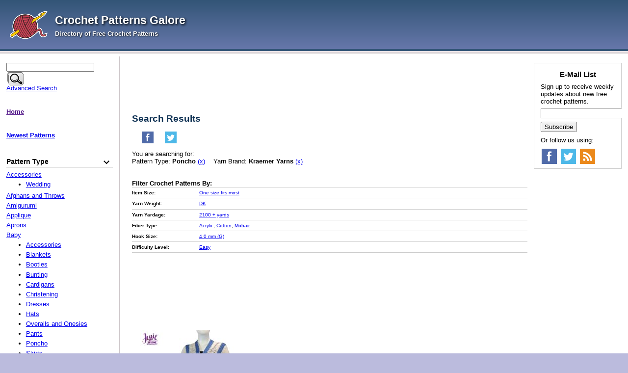

--- FILE ---
content_type: text/html; charset=UTF-8
request_url: https://www.crochetpatternsgalore.com/cartphp/search.php?yarn_brand=Kraemer%20Yarns&item_type=Poncho
body_size: 5773
content:
<!DOCTYPE html>
<html>
<head>
	
<script
 src="/cart/js/menu.js" defer>
</script>


	<meta charset="UTF-8">

	<link rel="stylesheet" href="/cartphp/images/default.css" type="text/css" />
	<link rel="shortcut icon" href="/favicon.ico" />	
	<link rel="alternate" type="application/rss+xml" title="RSS Feed Crochet Patterns Galore" href="/rss_feed.xml" />

	<meta name="viewport" content="width=device-width, initial-scale=1">
	<meta name="keywords" content="">
	<meta name="description" content="">
	<link rel="canonical" href="" />
	<title>Crochet Patterns Galore - Search Results</title> 




<script
>
	(adsbygoogle = window.adsbygoogle || []).push({
		google_ad_client: "ca-pub-2806980138546038",
		enable_page_level_ads: true
	});

</script>



<script
>
	(function(i,s,o,g,r,a,m){i['GoogleAnalyticsObject']=r;i[r]=i[r]||function(){
	(i[r].q=i[r].q||[]).push(arguments)},i[r].l=1*new Date();a=s.createElement(o),
	m=s.getElementsByTagName(o)[0];a.async=1;a.src=g;m.parentNode.insertBefore(a,m)
	})(window,document,'script','https://www.google-analytics.com/analytics.js','ga');

	ga('create', 'UA-83774601-1', 'auto');
	ga('send', 'pageview');

</script>


</head>
<body >



<div id="top-gradient"></div>
<div id="wrapper">
<div id="white_background">
<a href="#mobile_nav" class="drifting_menu_link"><img src="/cart/mobile-menu-icon.png" alt="Mobile Menu Icon">Menu</a>
<div id="header">
<div id="title_wrapper">
<a href="/">
<img src="/cart/logo.png" alt="Crochet Patterns Galore" id="title_image" />
<span id="title">Crochet Patterns Galore</span><br>
<span id="tagline">Directory of Free Crochet Patterns</span></a>
</div>
<div id="banner_wrapper">
	<div id="banner">





<script
 type="text/javascript">
function getWidth(){var myW=0;if(typeof(window.innerWidth)=='number'){myW = window.innerWidth;}else if(document.documentElement&&document.documentElement.clientWidth){myW=document.documentElement.clientWidth;}else if(document.body&&document.body.clientWidth){myW = document.body.clientWidth;}return(myW);}
if (getWidth() > 1152){
	var vclk_options = {sid:85129,media_id:1,media_type:5,version:"1.4",secure:"on"};
	document.writeln('<scr'+'ipt class="vclk_pub_code" type="text/javascript" src="https://secure.cdn.fastclick.net/js/adcodes/pubcode.min.js?sid=85129&media_id=1&media_type=5&version=1.4&exc=1"></scr'+'ipt><noscr'+'ipt><a href="https://secure.fastclick.net/w/click.here?sid=85129&m=1&c=1" target="_blank"><img src="https://secure.fastclick.net/w/get.media?sid=85129&m=1&tp=5&d=s&c=1&vcm_acv=1.4" width="728" height="90" border="1"></a></noscr'+'ipt>');
}

</script>





	</div>
</div>
<div style="clear:both"></div>
</div>
<div id="top_line"></div>

<div class="colmask threecol">
	<div class="colmid">
		<div class="colleft">
			<div class="col1">
				<div id="top_banner"></div>

<div class="cat_header">













	<h1>
		Search Results
		
		
	</h1>



	<ul class="socialize">



		<li>
		<a href="http://www.facebook.com/sharer.php?u=" title="Share on Facebook" target="_blank" onclick="openSmallWindow(this.href)"><div class="_24x24facebook"></div></a>
	</li>
	<li>
		<a href="http://twitter.com/share?url=&amp;text=+-+Search+Results" title="Share on Twitter"  target="_blank" onclick="openSmallWindow(this.href)"><div class="_24x24twitter"></div></a>
	</li>











<script
>
function openSmallWindow (href) {
	window.open(href,'', 'menubar=no,toolbar=no,resizable=yes,scrollbars=yes,height=600,width=600');
	return false;
}

</script>








<div class="clear_both"></div>
</ul>


	



	<div class="long_desc">
		<p>
You are searching for:<br />
Pattern Type: <b>Poncho</b> <a class="cleared_param_url" href="/cartphp/search.php?yarn_brand=Kraemer+Yarns">(x)</a>
Yarn Brand: <b>Kraemer Yarns</b> <a class="cleared_param_url" href="/cartphp/search.php?item_type=Poncho">(x)</a>

</p><div id="subcats_browsecats_box">




	<div class="column">
		<h4>Filter Crochet Patterns By:</h4>

<div id="browsecats_table">

<div class="wrap">
	<div class="first_cell">
		Item Size:
	</div>
	<div class="other_cell">
		<a href="/cartphp/search.php?item_type=Poncho&size=One+size+fits+most&yarn_brand=Kraemer+Yarns">One size fits most</a>
	</div>
	<div style="clear:both"></div>
</div><div class="wrap">
	<div class="first_cell">
		Yarn Weight:
	</div>
	<div class="other_cell">
		<a href="/cartphp/search.php?item_type=Poncho&yarn_weight=DK&yarn_brand=Kraemer+Yarns">DK</a>
	</div>
	<div style="clear:both"></div>
</div><div class="wrap">
	<div class="first_cell">
		Yarn Yardage:
	</div>
	<div class="other_cell">
		<a href="/cartphp/search.php?item_type=Poncho&yardage=2100+%2B+yards&yarn_brand=Kraemer+Yarns">2100 + yards</a>
	</div>
	<div style="clear:both"></div>
</div><div class="wrap">
	<div class="first_cell">
		Fiber Type:
	</div>
	<div class="other_cell">
		<a href="/cartphp/search.php?item_type=Poncho&fiber=Acrylic&yarn_brand=Kraemer+Yarns">Acrylic</a>, <a href="/cartphp/search.php?item_type=Poncho&fiber=Cotton&yarn_brand=Kraemer+Yarns">Cotton</a>, <a href="/cartphp/search.php?item_type=Poncho&fiber=Mohair&yarn_brand=Kraemer+Yarns">Mohair</a>
	</div>
	<div style="clear:both"></div>
</div><div class="wrap">
	<div class="first_cell">
		Hook Size:
	</div>
	<div class="other_cell">
		<a href="/cartphp/search.php?item_type=Poncho&yarn_brand=Kraemer+Yarns&hook_size=4.0+mm+%28G%29">4.0 mm (G)</a>
	</div>
	<div style="clear:both"></div>
</div><div class="wrap">
	<div class="first_cell">
		Difficulty Level:
	</div>
	<div class="other_cell">
		<a href="/cartphp/search.php?item_type=Poncho&yarn_brand=Kraemer+Yarns&difficulty=Easy">Easy</a>
	</div>
	<div style="clear:both"></div>
</div>

</div>
	</div>

	<div style="clear:both;"></div>
</div>
	</div>






























</div>







<div id="mid_page_banner"></div>









<div id="products_table">




<div class="row">



<div class="item_div">
	<div class="cell1">

		<a href="/blueberries-and-cream-13772.html">
			<img src="/cart/photos/13772t.jpg" loading="lazy" alt="Blueberries and Cream Ruana" title="Blueberries and Cream Ruana" />
		</a>
	</div>
	<div class="right_cells_one">
		<div class="cell2">

			<h2><a href="/blueberries-and-cream-13772.html">Blueberries and Cream Ruana</a></h2>

			<p><br /><br /></p><p>A free crochet pattern using DK-weight yarn.</p>




			



			
		</div>



	</div>
</div>
</div>








</div>





<div style="text-align:center;padding:1em;font-weight:bold"></div>








				<div id="bot_banner"></div>
			</div>
			<div class="col2">
				<a name="mobile_nav"></a>
				<div class="nav_heading"><img src="/cart/mobile-menu-icon.png" alt="Mobile Menu Icon">Menu</div>

<div class="leftcol">


<form action="/cartphp/search.php" method="get" id="search_form">
	<input type="text" name="keyword" size="20"/>
	<button type="submit" id="search_button"><img src="/cartphp/images/search.png" alt=Search" /></button>
</form>

	<div class="menu">
		<a href="$script_url?action=search_form">Advanced Search</a>
	</div>

<br />



<div class="menu">
	<a href=""><b>Home</b></a>
</div>
<br />



<div class="menu">
	<a href="/new-patterns.html"><b>Newest Patterns</b></a>
</div>
<br />




<div class="box item_type">

	<div class="menuother menu_sort_field" id="title_item_type">
		Pattern Type
		
	</div>


<ul class="menu_cat_ul" id="ul_item_type">
	<li>
	<a href="/item_type-accessories.html">Accessories</a>

	<ul class="menu_subcat_ul">
		<li>
	<a href="/item_type-accessories-wedding.html">Wedding</a>



</li>
	</ul>

</li><li>
	<a href="/item_type-afghans-and-throws.html">Afghans and Throws</a>



</li><li>
	<a href="/item_type-amigurumi.html">Amigurumi</a>



</li><li>
	<a href="/item_type-applique.html">Applique</a>



</li><li>
	<a href="/item_type-aprons.html">Aprons</a>



</li><li>
	<a href="/item_type-baby.html">Baby</a>

	<ul class="menu_subcat_ul">
		<li>
	<a href="/item_type-baby-accessories.html">Accessories</a>



</li><li>
	<a href="/item_type-baby-blankets.html">Blankets</a>



</li><li>
	<a href="/item_type-baby-booties.html">Booties</a>



</li><li>
	<a href="/item_type-baby-bunting.html">Bunting</a>



</li><li>
	<a href="/item_type-baby-cardigans.html">Cardigans</a>



</li><li>
	<a href="/item_type-baby-christening.html">Christening</a>



</li><li>
	<a href="/item_type-baby-dresses.html">Dresses</a>



</li><li>
	<a href="/item_type-baby-hats.html">Hats</a>



</li><li>
	<a href="/item_type-baby-overalls-and-onesies.html">Overalls and Onesies</a>



</li><li>
	<a href="/item_type-baby-pants.html">Pants</a>



</li><li>
	<a href="/item_type-baby-poncho.html">Poncho</a>



</li><li>
	<a href="/item_type-baby-skirts.html">Skirts</a>



</li><li>
	<a href="/item_type-baby-sweaters.html">Sweaters</a>



</li><li>
	<a href="/item_type-baby-toys.html">Toys</a>



</li><li>
	<a href="/item_type-baby-vests.html">Vests</a>



</li>
	</ul>

</li><li>
	<a href="/item_type-bags.html">Bags</a>



</li><li>
	<a href="/item_type-boys.html">Boys</a>

	<ul class="menu_subcat_ul">
		<li>
	<a href="/item_type-boys-accessories.html">Accessories</a>



</li><li>
	<a href="/item_type-boys-cardigans.html">Cardigans</a>



</li><li>
	<a href="/item_type-boys-sweaters.html">Sweaters</a>



</li><li>
	<a href="/item_type-boys-vests.html">Vests</a>



</li>
	</ul>

</li><li>
	<a href="/item_type-capes.html">Capes</a>



</li><li>
	<a href="/item_type-cardigans.html">Cardigans</a>



</li><li>
	<a href="/item_type-collars.html">Collars</a>



</li><li>
	<a href="/item_type-cowls.html">Cowls</a>



</li><li>
	<a href="/item_type-dishcloths.html">Dishcloths</a>



</li><li>
	<a href="/item_type-dog-clothes.html">Dog Clothes</a>



</li><li>
	<a href="/item_type-doll-clothes.html">Doll Clothes</a>

	<ul class="menu_subcat_ul">
		<li>
	<a href="/item_type-doll-clothes-12-inch-dolls.html">12 inch Dolls</a>



</li><li>
	<a href="/item_type-doll-clothes-18-inch-dolls.html">18 inch Dolls</a>



</li>
	</ul>

</li><li>
	<a href="/item_type-dresses.html">Dresses</a>



</li><li>
	<a href="/item_type-electronics.html">Electronics</a>



</li><li>
	<a href="/item_type-girls.html">Girls</a>

	<ul class="menu_subcat_ul">
		<li>
	<a href="/item_type-girls-accessories.html">Accessories</a>



</li><li>
	<a href="/item_type-girls-cardigans.html">Cardigans</a>



</li><li>
	<a href="/item_type-girls-dress.html">Dress</a>



</li><li>
	<a href="/item_type-girls-shrugs.html">Shrugs</a>



</li><li>
	<a href="/item_type-girls-skirts.html">Skirts</a>



</li><li>
	<a href="/item_type-girls-sweaters.html">Sweaters</a>



</li><li>
	<a href="/item_type-girls-tops.html">Tops</a>



</li><li>
	<a href="/item_type-girls-vests.html">Vests</a>



</li>
	</ul>

</li><li>
	<a href="/item_type-hats.html">Hats</a>

	<ul class="menu_subcat_ul">
		<li>
	<a href="/item_type-hats-beanie.html">Beanie</a>



</li><li>
	<a href="/item_type-hats-beret.html">Beret</a>



</li><li>
	<a href="/item_type-hats-brim.html">Brim</a>



</li><li>
	<a href="/item_type-hats-cap.html">Cap</a>



</li><li>
	<a href="/item_type-hats-children.html">Children</a>



</li><li>
	<a href="/item_type-hats-cloche.html">Cloche</a>



</li><li>
	<a href="/item_type-hats-earflap.html">Earflap</a>



</li><li>
	<a href="/item_type-hats-fancy.html">Fancy</a>



</li><li>
	<a href="/item_type-hats-slouch.html">Slouch</a>



</li><li>
	<a href="/item_type-hats-stocking.html">Stocking</a>



</li>
	</ul>

</li><li>
	<a href="/item_type-headbands.html">Headbands</a>



</li><li>
	<a href="/item_type-holidays.html">Holidays</a>

	<ul class="menu_subcat_ul">
		<li>
	<a href="/item_type-holidays-4th-of-july.html">4th of July</a>



</li><li>
	<a href="/item_type-holidays-christmas.html">Christmas</a>



</li><li>
	<a href="/item_type-holidays-easter.html">Easter</a>



</li><li>
	<a href="/item_type-holidays-halloween.html">Halloween</a>



</li><li>
	<a href="/item_type-holidays-mothers-day.html">Mother's Day</a>



</li><li>
	<a href="/item_type-holidays-stpatricks-day.html">St.Patrick's Day</a>



</li><li>
	<a href="/item_type-holidays-stvalentines-day.html">St.Valentine's Day</a>



</li><li>
	<a href="/item_type-holidays-thanksgiving.html">Thanksgiving</a>



</li>
	</ul>

</li><li>
	<a href="/item_type-house-accessories.html">House Accessories</a>

	<ul class="menu_subcat_ul">
		<li>
	<a href="/item_type-house-accessories-doilies.html">Doilies</a>



</li><li>
	<a href="/item_type-house-accessories-pillows.html">Pillows</a>



</li>
	</ul>

</li><li>
	<a href="/item_type-jackets.html">Jackets</a>



</li><li>
	<a href="/item_type-jewelry.html">Jewelry</a>



</li><li>
	<a href="/item_type-legwarmers.html">Legwarmers</a>



</li><li>
	<a href="/item_type-men.html">Men</a>



</li><li>
	<a href="/item_type-mittens-and-gloves.html">Mittens and Gloves</a>



</li><li>
	<a href="/item_type-motifs-and-patterns.html">Motifs and Patterns</a>



</li><li>
	<a href="/item_type-pants-and-shorts.html">Pants and Shorts</a>



</li><li>
	<a href="/item_type-pets.html">Pets</a>



</li><li>
	<a href="/item_type-poncho.html">Poncho</a>



</li><li>
	<a href="/item_type-rugs.html">Rugs</a>



</li><li>
	<a href="/item_type-scarves.html">Scarves</a>



</li><li>
	<a href="/item_type-shawls.html">Shawls</a>

	<ul class="menu_subcat_ul">
		<li>
	<a href="/item_type-shawls-wraps.html">Wraps</a>



</li>
	</ul>

</li><li>
	<a href="/item_type-shrugs.html">Shrugs</a>



</li><li>
	<a href="/item_type-skirts.html">Skirts</a>



</li><li>
	<a href="/item_type-socks.html">Socks</a>

	<ul class="menu_subcat_ul">
		<li>
	<a href="/item_type-socks-slippers.html">Slippers</a>



</li>
	</ul>

</li><li>
	<a href="/item_type-sweaters.html">Sweaters</a>



</li><li>
	<a href="/item_type-swimwear.html">Swimwear</a>



</li><li>
	<a href="/item_type-tops.html">Tops</a>



</li><li>
	<a href="/item_type-toys.html">Toys</a>

	<ul class="menu_subcat_ul">
		<li>
	<a href="/item_type-toys-animals.html">Animals</a>



</li><li>
	<a href="/item_type-toys-dolls.html">Dolls</a>



</li><li>
	<a href="/item_type-toys-food.html">Food</a>



</li><li>
	<a href="/item_type-toys-veggies-fruits.html">Veggies & Fruits</a>



</li>
	</ul>

</li><li>
	<a href="/item_type-tunics.html">Tunics</a>



</li><li>
	<a href="/item_type-tutorials.html">Tutorials</a>



</li><li>
	<a href="/item_type-underwear.html">Underwear</a>



</li><li>
	<a href="/item_type-vests.html">Vests</a>



</li>
</ul>

</div><br /><div class="box attributes">

	<div class="menuother menu_sort_field" id="title_attributes">
		Pattern Attributes
		
	</div>


<ul class="menu_cat_ul" id="ul_attributes">
	<li>
	<a href="/attributes-3-quarter-sleeve.html">3-quarter Sleeve</a>



</li><li>
	<a href="/attributes-3d.html">3D</a>



</li><li>
	<a href="/attributes-applique.html">Applique</a>



</li><li>
	<a href="/attributes-asymmetric.html">Asymmetric</a>



</li><li>
	<a href="/attributes-beads.html">Beads</a>



</li><li>
	<a href="/attributes-bobble-stitch.html">Bobble stitch</a>



</li><li>
	<a href="/attributes-bottom-up.html">Bottom-Up</a>



</li><li>
	<a href="/attributes-brims.html">Brims</a>



</li><li>
	<a href="/attributes-buttons.html">Buttons</a>



</li><li>
	<a href="/attributes-c2c.html">C2C</a>



</li><li>
	<a href="/attributes-cable.html">Cable</a>



</li><li>
	<a href="/attributes-chain.html">Chain</a>



</li><li>
	<a href="/attributes-chevron.html">Chevron</a>



</li><li>
	<a href="/attributes-circle.html">Circle</a>



</li><li>
	<a href="/attributes-colorwork.html">Colorwork</a>



</li><li>
	<a href="/attributes-corner-to-corner.html">Corner-to-corner</a>



</li><li>
	<a href="/attributes-earflaps.html">Earflaps</a>



</li><li>
	<a href="/attributes-embroidery.html">Embroidery</a>



</li><li>
	<a href="/attributes-felting.html">Felting</a>



</li><li>
	<a href="/attributes-filet.html">Filet</a>



</li><li>
	<a href="/attributes-freeform.html">Freeform</a>



</li><li>
	<a href="/attributes-fringe.html">Fringe</a>



</li><li>
	<a href="/attributes-granny.html">Granny</a>



</li><li>
	<a href="/attributes-granny-square.html">Granny Square</a>



</li><li>
	<a href="/attributes-granny-stitch.html">Granny Stitch</a>



</li><li>
	<a href="/attributes-hexagon.html">Hexagon</a>



</li><li>
	<a href="/attributes-hood.html">Hood</a>



</li><li>
	<a href="/attributes-in-the-round.html">In-the-round</a>



</li><li>
	<a href="/attributes-intarsia.html">Intarsia</a>



</li><li>
	<a href="/attributes-join-as-you-go.html">Join-as-You-Go</a>



</li><li>
	<a href="/attributes-lace.html">Lace</a>



</li><li>
	<a href="/attributes-lace-edge.html">Lace Edge</a>



</li><li>
	<a href="/attributes-lace-pattern.html">Lace pattern</a>



</li><li>
	<a href="/attributes-long-sleeve.html">Long Sleeve</a>



</li><li>
	<a href="/attributes-mesh.html">Mesh</a>



</li><li>
	<a href="/attributes-modular.html">Modular</a>



</li><li>
	<a href="/attributes-mosaic-pattern.html">Mosaic pattern</a>



</li><li>
	<a href="/attributes-motifs.html">Motifs</a>



</li><li>
	<a href="/attributes-oversized-fit.html">Oversized fit</a>



</li><li>
	<a href="/attributes-pineapple.html">Pineapple</a>



</li><li>
	<a href="/attributes-pockets.html">Pockets</a>



</li><li>
	<a href="/attributes-pom-pom.html">Pom-pom</a>



</li><li>
	<a href="/attributes-post-stitch.html">Post Stitch</a>



</li><li>
	<a href="/attributes-puff-stitch.html">Puff Stitch</a>



</li><li>
	<a href="/attributes-raglan.html">Raglan</a>



</li><li>
	<a href="/attributes-reversible.html">Reversible</a>



</li><li>
	<a href="/attributes-ripple.html">Ripple</a>



</li><li>
	<a href="/attributes-round-neckline.html">Round Neckline</a>



</li><li>
	<a href="/attributes-round-yoke.html">Round Yoke</a>



</li><li>
	<a href="/attributes-ruffle.html">Ruffle</a>



</li><li>
	<a href="/attributes-scrap-yarn.html">Scrap yarn</a>



</li><li>
	<a href="/attributes-seamed.html">Seamed</a>



</li><li>
	<a href="/attributes-seamless.html">Seamless</a>



</li><li>
	<a href="/attributes-shells.html">Shells</a>



</li><li>
	<a href="/attributes-short-sleeve.html">Short Sleeve</a>



</li><li>
	<a href="/attributes-sideways.html">Sideways</a>



</li><li>
	<a href="/attributes-sleeveless.html">Sleeveless</a>



</li><li>
	<a href="/attributes-slip-stitch.html">Slip stitch</a>



</li><li>
	<a href="/attributes-stripes.html">Stripes</a>



</li><li>
	<a href="/attributes-surface-crochet.html">Surface crochet</a>



</li><li>
	<a href="/attributes-tapestry.html">Tapestry</a>



</li><li>
	<a href="/attributes-texture-pattern.html">Texture pattern</a>



</li><li>
	<a href="/attributes-top-down.html">Top-Down</a>



</li><li>
	<a href="/attributes-tunisian.html">Tunisian</a>



</li><li>
	<a href="/attributes-v-neck.html">V-neck</a>



</li><li>
	<a href="/attributes-v-stitch.html">V-stitch</a>



</li><li>
	<a href="/attributes-video-tutorials.html">Video tutorials</a>



</li><li>
	<a href="/attributes-worked-as-one-piece.html">Worked as One Piece</a>



</li><li>
	<a href="/attributes-worked-in-a-square.html">Worked in a square</a>



</li><li>
	<a href="/attributes-worked-in-sections.html">Worked in sections</a>



</li>
</ul>

</div><br /><div class="box size">

	<div class="menuother menu_sort_field" id="title_size">
		Item Size
		
	</div>


<ul class="menu_cat_ul" id="ul_size">
	<li>
	<a href="/size-2x.html">2X</a>



</li><li>
	<a href="/size-3x.html">3X</a>



</li><li>
	<a href="/size-4x.html">4X</a>



</li><li>
	<a href="/size-5x.html">5X</a>



</li><li>
	<a href="/size-adult.html">Adult</a>



</li><li>
	<a href="/size-children.html">Children</a>



</li><li>
	<a href="/size-infant.html">Infant</a>



</li><li>
	<a href="/size-l.html">L</a>



</li><li>
	<a href="/size-m.html">M</a>



</li><li>
	<a href="/size-one-size-fits-most.html">One size fits most</a>



</li><li>
	<a href="/size-preemie.html">Preemie</a>



</li><li>
	<a href="/size-s.html">S</a>



</li><li>
	<a href="/size-toddler.html">Toddler</a>



</li><li>
	<a href="/size-xl.html">XL</a>



</li><li>
	<a href="/size-xs.html">XS</a>



</li>
</ul>

</div><br /><div class="box yarn_weight">

	<div class="menuother menu_sort_field" id="title_yarn_weight">
		Yarn Weight
		
	</div>


<ul class="menu_cat_ul" id="ul_yarn_weight">
	<li>
	<a href="/yarn_weight-any-weight.html">Any Weight</a>



</li><li>
	<a href="/yarn_weight-aran.html">Aran</a>



</li><li>
	<a href="/yarn_weight-bulky.html">Bulky</a>



</li><li>
	<a href="/yarn_weight-chunky.html">Chunky</a>



</li><li>
	<a href="/yarn_weight-dk.html">DK</a>



</li><li>
	<a href="/yarn_weight-fingering.html">Fingering</a>



</li><li>
	<a href="/yarn_weight-lace.html">Lace</a>



</li><li>
	<a href="/yarn_weight-light-fingering.html">Light Fingering</a>



</li><li>
	<a href="/yarn_weight-sport.html">Sport</a>



</li><li>
	<a href="/yarn_weight-super-bulky.html">Super Bulky</a>



</li><li>
	<a href="/yarn_weight-thread.html">Thread</a>



</li><li>
	<a href="/yarn_weight-worsted.html">Worsted</a>



</li>
</ul>

</div><br /><div class="box yardage">

	<div class="menuother menu_sort_field" id="title_yardage">
		Yarn Yardage
		
	</div>


<ul class="menu_cat_ul" id="ul_yardage">
	<li>
	<a href="/yardage-0-150-yards.html">0-150 yards</a>



</li><li>
	<a href="/yardage-1200-1500-yards.html">1200-1500 yards</a>



</li><li>
	<a href="/yardage-150-300-yrds.html">150-300 yrds</a>



</li><li>
	<a href="/yardage-1500-1800-yards.html">1500-1800 yards</a>



</li><li>
	<a href="/yardage-1800-2100-yards.html">1800-2100 yards</a>



</li><li>
	<a href="/yardage-2100-yards.html">2100 + yards</a>



</li><li>
	<a href="/yardage-300-450-yards.html">300-450 yards</a>



</li><li>
	<a href="/yardage-450-600-yards.html">450-600 yards</a>



</li><li>
	<a href="/yardage-600-750-yards.html">600-750 yards</a>



</li><li>
	<a href="/yardage-750-900-yards.html">750-900 yards</a>



</li><li>
	<a href="/yardage-900-1200-yards.html">900-1200 yards</a>



</li>
</ul>

</div><br /><div class="box fiber">

	<div class="menuother menu_sort_field" id="title_fiber">
		Fiber Type
		
	</div>


<ul class="menu_cat_ul" id="ul_fiber">
	<li>
	<a href="/fiber-acrylic.html">Acrylic</a>



</li><li>
	<a href="/fiber-alpaca.html">Alpaca</a>



</li><li>
	<a href="/fiber-bamboo.html">Bamboo</a>



</li><li>
	<a href="/fiber-cotton.html">Cotton</a>



</li><li>
	<a href="/fiber-linen.html">Linen</a>



</li><li>
	<a href="/fiber-metallic.html">Metallic</a>



</li><li>
	<a href="/fiber-mohair.html">Mohair</a>



</li><li>
	<a href="/fiber-nylon.html">Nylon</a>



</li><li>
	<a href="/fiber-polyamide.html">Polyamide</a>



</li><li>
	<a href="/fiber-polyester.html">Polyester</a>



</li><li>
	<a href="/fiber-rayon.html">Rayon</a>



</li><li>
	<a href="/fiber-silk.html">Silk</a>



</li><li>
	<a href="/fiber-wool.html">Wool</a>



</li>
</ul>

</div><br /><div class="box yarn_brand">

	<div class="menuother menu_sort_field" id="title_yarn_brand">
		Yarn Brand
		
	</div>


<ul class="menu_cat_ul" id="ul_yarn_brand">
	<li>
	<a href="/yarn_brand-aunt-lydias.html">Aunt Lydia's</a>



</li><li>
	<a href="/yarn_brand-bernat.html">Bernat</a>



</li><li>
	<a href="/yarn_brand-berroco.html">Berroco</a>



</li><li>
	<a href="/yarn_brand-caron.html">Caron</a>



</li><li>
	<a href="/yarn_brand-cascade-yarns.html">Cascade Yarns</a>



</li><li>
	<a href="/yarn_brand-crystal-palace.html">Crystal Palace</a>



</li><li>
	<a href="/yarn_brand-garnstudio.html">Garnstudio</a>



</li><li>
	<a href="/yarn_brand-hobbii.html">Hobbii</a>



</li><li>
	<a href="/yarn_brand-hobby-lobby.html">Hobby Lobby</a>



</li><li>
	<a href="/yarn_brand-king-cole.html">King Cole</a>



</li><li>
	<a href="/yarn_brand-knit-picks.html">Knit Picks</a>



</li><li>
	<a href="/yarn_brand-lily.html">Lily</a>



</li><li>
	<a href="/yarn_brand-lion-brand.html">Lion Brand</a>



</li><li>
	<a href="/yarn_brand-loops-threads.html">Loops & Threads</a>



</li><li>
	<a href="/yarn_brand-paintbox-yarns.html">Paintbox Yarns</a>



</li><li>
	<a href="/yarn_brand-patons.html">Patons</a>



</li><li>
	<a href="/yarn_brand-premier-yarns.html">Premier Yarns</a>



</li><li>
	<a href="/yarn_brand-red-heart.html">Red Heart</a>



</li><li>
	<a href="/yarn_brand-schachenmayr.html">Schachenmayr</a>



</li><li>
	<a href="/yarn_brand-scheepjes.html">Scheepjes</a>



</li><li>
	<a href="/yarn_brand-stylecraft.html">Stylecraft</a>



</li><li>
	<a href="/yarn_brand-universal-yarn.html">Universal Yarn</a>



</li><li>
	<a href="/yarn_brand-wecrochet.html">Wecrochet</a>



</li><li>
	<a href="/yarn_brand-yarn-bee.html">Yarn Bee</a>



</li>
</ul>

</div><br /><div class="box hook_size">

	<div class="menuother menu_sort_field" id="title_hook_size">
		Hook Size
		
	</div>


<ul class="menu_cat_ul" id="ul_hook_size">
	<li>
	<a href="/hook_size-125-mm.html">1.25 mm</a>



</li><li>
	<a href="/hook_size-375-mm-f.html">3.75 mm (F)</a>



</li><li>
	<a href="/hook_size-80-mm-l.html">8.0 mm (L)</a>



</li><li>
	<a href="/hook_size-70-mm.html">7.0 mm</a>



</li><li>
	<a href="/hook_size-65-mm-k.html">6.5 mm (K)</a>



</li><li>
	<a href="/hook_size-60-mm-j.html">6.0 mm (J)</a>



</li><li>
	<a href="/hook_size-55-mm-i.html">5.5 mm (I)</a>



</li><li>
	<a href="/hook_size-50-mm-h.html">5.0 mm (H)</a>



</li><li>
	<a href="/hook_size-45-mm.html">4.5 mm</a>



</li><li>
	<a href="/hook_size-425-mm-g.html">4.25 mm (G)</a>



</li><li>
	<a href="/hook_size-40-mm-g.html">4.0 mm (G)</a>



</li><li>
	<a href="/hook_size-35-mm-e.html">3.5 mm (E)</a>



</li><li>
	<a href="/hook_size-15-mm.html">1.5 mm</a>



</li><li>
	<a href="/hook_size-325-mm-d.html">3.25 mm (D)</a>



</li><li>
	<a href="/hook_size-3-mm.html">3 mm</a>



</li><li>
	<a href="/hook_size-275-mm-c.html">2.75 mm (C)</a>



</li><li>
	<a href="/hook_size-25-mm.html">2.5 mm</a>



</li><li>
	<a href="/hook_size-225-mm-b.html">2.25 mm (B)</a>



</li><li>
	<a href="/hook_size-20-mm.html">2.0 mm</a>



</li><li>
	<a href="/hook_size-15-mm-p.html">15 mm (P)</a>



</li><li>
	<a href="/hook_size-120-mm-o.html">12.0 mm (O)</a>



</li><li>
	<a href="/hook_size-100-mm-n.html">10.0 mm (N)</a>



</li><li>
	<a href="/hook_size-175-mm.html">1.75 mm</a>



</li><li>
	<a href="/hook_size-90-mm-m.html">9.0 mm (M)</a>



</li>
</ul>

</div><br /><div class="box season">

	<div class="menuother menu_sort_field" id="title_season">
		Season
		
	</div>


<ul class="menu_cat_ul" id="ul_season">
	<li>
	<a href="/season-fall-spring.html">Fall - Spring</a>



</li><li>
	<a href="/season-fall-winter.html">Fall - Winter</a>



</li><li>
	<a href="/season-spring-summer.html">Spring - Summer</a>



</li>
</ul>

</div><br /><div class="box difficulty">

	<div class="menuother menu_sort_field" id="title_difficulty">
		Difficulty Level
		
	</div>


<ul class="menu_cat_ul" id="ul_difficulty">
	<li>
	<a href="/difficulty-beginner.html">Beginner</a>



</li><li>
	<a href="/difficulty-easy.html">Easy</a>



</li><li>
	<a href="/difficulty-experienced.html">Experienced</a>



</li><li>
	<a href="/difficulty-intermediate.html">Intermediate</a>



</li>
</ul>

</div><br />



	<div class="menu"><a href=$script_url?action=login>Log In</a></div>
	<div class="menu"><a href=$script_url?action=signup>Register</a></div>


	<div class="menu"><a href=$script_url?action=update&login_id=$FORM{'login_id'}>Your Account</a></div>
	<div class="menu"><a href=$script_url?logout=yes>Log Out</a></div>








	<div class="menu"><a href="$script_url?action=contact" class="menu"><b>Contact Us</b></a></div><br />











	<div class="menu"><a href="$html_url/rss_feed.xml">RSS</a></div>


</div>

			</div>
			<div class="col3">



<form method="post" action="/cgi-bin/cart/store.cgi" class="right_box">
	<input type="hidden" name="action" value="subscribe">
	<h4>E-Mail List</h4>
	Sign up to receive weekly updates about new free crochet patterns.<br>
	<input type="text" name="email"><br>
	<input type="submit" value="Subscribe">
<div>Or follow us using:</div>
<div>
	<a href="https://www.facebook.com/crochetpatternsgalore" title="Facebook Page"><div class="_32x32facebook"></div></a>
	<a href="https://twitter.com/crochet_galore" title="Twitter"><div class="_32x32twitter"></div></a>
	<a href="/rss_feed.xml" title="RSS Feed"><div class="_32x32rss"></div></a>
</div>
</form>

<div id="rightscraper"></div>
			</div>
		</div>
	</div>
</div>

<div id="bottom_line"></div>
<div id="footer">
<h4>Social Media:</h4>
<div>
	<a href="https://www.facebook.com/crochetpatternsgalore" title="Facebook Page"><div class="_32x32facebook"></div></a>
	<a href="https://twitter.com/crochet_galore" title="Twitter"><div class="_32x32twitter"></div></a>
	<a href="/rss_feed.xml" title="RSS Feed"><div class="_32x32rss"></div></a>
</div>
<p>The crochet patterns and photographs displayed on these pages are the intellectual property of their respective copyright owners. If you wish to use the patterns or photographs in any way, you must contact the copyright owners for permission.</p>
<p>Everything else is copyright &copy; Crochet Patterns Galore. All rights reserved. <a href="/privacypolicy.html">Privacy Policy</a></p>
</div>
</div>
</div>







</body>
</html>

